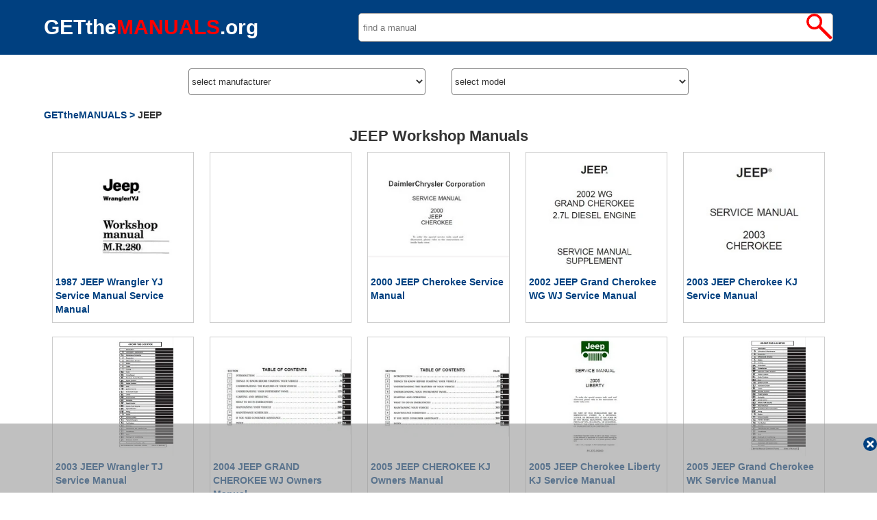

--- FILE ---
content_type: text/html; charset=utf-8
request_url: https://getthemanuals.org/index.php?manuf=JEEP
body_size: 3406
content:
<!DOCTYPE html>
<html lang="en">
	<head>
		<!-- Global site tag (gtag.js) - Google Analytics -->
		<script defer src="https://www.googletagmanager.com/gtag/js?id=UA-46789124-5"></script>
		<script>
			window.dataLayer = window.dataLayer || [];
			function gtag(){dataLayer.push(arguments);}
			gtag('js', new Date());
			gtag('config', 'UA-46789124-5');
		</script>
	<!--pinterest-->
		<script defer src="//assets.pinterest.com/js/pinit.js"></script>
<!--pinterest-->
<!--recaptcha-->
		<!--<script src="https://www.google.com/recaptcha/api.js?render=6LefktEUAAAAAJP4qIpOfzrwVfU2FM-uMXTDiJa3"></script>
		<script>
			grecaptcha.ready(function() { grecaptcha.execute('6LefktEUAAAAAJP4qIpOfzrwVfU2FM-uMXTDiJa3', {action: 'homepage'}).then(function(token) { document.getElementById('g-recaptcha-response').value = token; }); });
		</script>-->
		<!--recaptcha-->
		<link href="index-style.css?ver=7" rel="stylesheet" type="text/css">
		<link rel="shortcut icon" href="../images/logo.png" type="image/png">
		<link rel="image_src" href="../images/logo.png">
		<!--<link rel="preload" href="14541.woff" as="font" type="font/woff" crossorigin >-->
		<meta http-equiv="Content-Type" content="text/html; charset=utf-8">
		<meta property="og:title" content="JEEP Service and Owners Manuals">
		<meta property="og:description" content="JEEP Service and Owners Manuals for repairing, maintaining and care your car.">
		<meta property="og:url" content="https://getthemanuals.org/index.php?manuf=JEEP">
		<meta property="og:image" content="../images/logo.png">
		<meta property="og:type" content="website" >
		<meta name="viewport" content="width=device-width, initial-scale=1.0">
		<meta name="language" content="English">
		<meta name="Keywords" content="Workshop, Service, Repair, Manuals,">
		<meta name="Description" content="JEEP Service and Owners Manuals for repairing, maintaining and care your car.">
		<title>JEEP Service and Owners Manuals</title>
		<script async src="https://pagead2.googlesyndication.com/pagead/js/adsbygoogle.js?client=ca-pub-7595302682708881" crossorigin="anonymous"></script>
	</head>
	<body  style="background-color:#fff">
		<div class="site">
			<div class="head">
				<div class="head_sub">
					<div class="name"> <a style="color:#fff" href="https://getthemanuals.org/">GETthe<span style=" color:#f00">MANUALS</span>.org</a></div>
<div class="search">
			 <form name="form1" method="get" action="index.php">
<input type="text" name="searchN" value="" class="searchN" required placeholder=" find a manual"><input class="search_but"  type="submit" value="">
</form>
</div>
				</div>	
			</div>
			<div class="srch_man">
				<script defer src="https://ajax.googleapis.com/ajax/libs/jquery/1.4.3/jquery.min.js"></script>
				<div class="choose_manuf">
					<select name="manuf" class="choose_sel" onChange="loadCar(this)">
						<option disabled selected="selected">select manufacturer</option>
						<option value="ACURA">ACURA</option>
<option value="ALFAROMEO">ALFAROMEO</option>
<option value="AUDI">AUDI</option>
<option value="BMW">BMW</option>
<option value="BUICK">BUICK</option>
<option value="CADILLAC">CADILLAC</option>
<option value="CHEVROLET">CHEVROLET</option>
<option value="CHRYSLER">CHRYSLER</option>
<option value="CITROEN">CITROEN</option>
<option value="DAIHATSU">DAIHATSU</option>
<option value="DODGE">DODGE</option>
<option value="FIAT">FIAT</option>
<option value="FORD">FORD</option>
<option value="HONDA">HONDA</option>
<option value="HYUNDAI">HYUNDAI</option>
<option value="ISUZU">ISUZU</option>
<option value="JAGUAR">JAGUAR</option>
<option value="JEEP">JEEP</option>
<option value="KIA">KIA</option>
<option value="LANDROVER">LANDROVER</option>
<option value="LEXUS">LEXUS</option>
<option value="LINCOLN">LINCOLN</option>
<option value="MAZDA">MAZDA</option>
<option value="MINI">MINI</option>
<option value="MERCEDES">MERCEDES</option>
<option value="NISSAN">NISSAN</option>
<option value="PEUGEOT">PEUGEOT</option>
<option value="PORSCHE">PORSCHE</option>
<option value="RAM">RAM</option>
<option value="RENAULT">RENAULT</option>
<option value="SEAT">SEAT</option>
<option value="SKODA">SKODA</option>
<option value="SSANGYONG">SSANGYONG</option>
<option value="SUBARU">SUBARU</option>
<option value="SUZUKI">SUZUKI</option>
<option value="TOYOTA">TOYOTA</option>
<option value="VOLKSWAGEN">VOLKSWAGEN</option>
<option value="VOLVO">VOLVO</option>
					</select>
				</div>
				<div class="choose_manuf"> 
					<form action="/index.php" method="get" name="form3">
						<select name="model" class="choose_sel" onChange="javascript:document.form3.submit();" >
							<option disabled selected="selected">select model</option>
						</select>
					</form>
				</div>
					<script defer src="blocks/sel_mod.js"></script>
			</div>
			<div class="content">
				
						<div itemscope itemtype="http://schema.org/BreadcrumbList" class="bread_crumbs">
							<span itemscope itemprop="itemListElement" itemtype="http://schema.org/ListItem">
								<a itemprop="item" href="https://getthemanuals.org"><span itemprop="name">GETtheMANUALS > </span></a>
								<meta itemprop="position" content="1" />
							</span><span>JEEP</span></div><h1>JEEP Workshop Manuals</h1><div class='man_list'>
								<div class='sub_man_list'>
									<a href='index.php?p=2&amp;indexname=1987_JEEP_Wrangler_YJ_SM'>
									<!-- <picture>
										<source type='image/webp' srcset='../galery/26s.webp'>
										<source type='image/jpeg' srcset='../galery/26s.jpg'> -->
										<img src='../galery/26s.webp' alt='1987 JEEP Wrangler YJ Service Manual'>
									<!-- </picture> -->
									<br><span>1987 JEEP Wrangler YJ Service Manual Service Manual</span>
									</a><br>
								</div>
							
									<div class="sub_man_list">
										<!-- #12 -->
										<ins class="adsbygoogle"
											style="display:inline-block;width:100%;height:100%"
											data-ad-client="ca-pub-7595302682708881"
											data-ad-slot="1954571116"></ins>
										<script>
											(adsbygoogle = window.adsbygoogle || []).push({});
										</script>
									</div>
								
								<div class='sub_man_list'>
									<a href='index.php?p=2&amp;indexname=2000_JEEP_Cherokee_Service_Manual'>
									<!-- <picture>
										<source type='image/webp' srcset='../galery/9s.webp'>
										<source type='image/jpeg' srcset='../galery/9s.jpg'> -->
										<img src='../galery/9s.webp' alt='2000 JEEP Cherokee'>
									<!-- </picture> -->
									<br><span>2000 JEEP Cherokee Service Manual</span>
									</a><br>
								</div>
							
								<div class='sub_man_list'>
									<a href='index.php?p=2&amp;indexname=2002_JEEP_Grand_Cherokee_WG_WJ_Service_Manual'>
									<!-- <picture>
										<source type='image/webp' srcset='../galery/218s.webp'>
										<source type='image/jpeg' srcset='../galery/218s.jpg'> -->
										<img src='../galery/218s.webp' alt='2002 JEEP Grand Cherokee WG WJ'>
									<!-- </picture> -->
									<br><span>2002 JEEP Grand Cherokee WG WJ Service Manual</span>
									</a><br>
								</div>
							
								<div class='sub_man_list'>
									<a href='index.php?p=2&amp;indexname=2003_JEEP_Cherokee_KJ_Service_Manual'>
									<!-- <picture>
										<source type='image/webp' srcset='../galery/220s.webp'>
										<source type='image/jpeg' srcset='../galery/220s.jpg'> -->
										<img src='../galery/220s.webp' alt='2003 JEEP Cherokee KJ'>
									<!-- </picture> -->
									<br><span>2003 JEEP Cherokee KJ Service Manual</span>
									</a><br>
								</div>
							
								<div class='sub_man_list'>
									<a href='index.php?p=2&amp;indexname=2003_JEEP_Wrangler_TJ_SM'>
									<!-- <picture>
										<source type='image/webp' srcset='../galery/30s.webp'>
										<source type='image/jpeg' srcset='../galery/30s.jpg'> -->
										<img src='../galery/30s.webp' alt='2003 JEEP Wrangler TJ'>
									<!-- </picture> -->
									<br><span>2003 JEEP Wrangler TJ Service Manual</span>
									</a><br>
								</div>
							
								<div class='sub_man_list'>
									<a href='index.php?p=2&amp;indexname=2004_JEEP_GRAND_CHEROKEE_OWNERS_MANUAL'>
									<!-- <picture>
										<source type='image/webp' srcset='../galery/13s.webp'>
										<source type='image/jpeg' srcset='../galery/13s.jpg'> -->
										<img src='../galery/13s.webp' alt='2004 JEEP GRAND CHEROKEE WJ'>
									<!-- </picture> -->
									<br><span>2004 JEEP GRAND CHEROKEE WJ Owners Manual</span>
									</a><br>
								</div>
							
								<div class='sub_man_list'>
									<a href='index.php?p=2&amp;indexname=2005_JEEP_CHEROKEE_KJ_OWNERS_MANUAL'>
									<!-- <picture>
										<source type='image/webp' srcset='../galery/15s.webp'>
										<source type='image/jpeg' srcset='../galery/15s.jpg'> -->
										<img src='../galery/15s.webp' alt='2005 JEEP CHEROKEE KJ'>
									<!-- </picture> -->
									<br><span>2005 JEEP CHEROKEE KJ Owners Manual</span>
									</a><br>
								</div>
							
								<div class='sub_man_list'>
									<a href='index.php?p=2&amp;indexname=2005_JEEP_Cherokee_Liberty_KJ_SM'>
									<!-- <picture>
										<source type='image/webp' srcset='../galery/33s.webp'>
										<source type='image/jpeg' srcset='../galery/33s.jpg'> -->
										<img src='../galery/33s.webp' alt='2005 JEEP Cherokee Liberty KJ'>
									<!-- </picture> -->
									<br><span>2005 JEEP Cherokee Liberty KJ Service Manual</span>
									</a><br>
								</div>
							
								<div class='sub_man_list'>
									<a href='index.php?p=2&amp;indexname=2005_JEEP_Grand_Cherokee_WK_SM'>
									<!-- <picture>
										<source type='image/webp' srcset='../galery/34s.webp'>
										<source type='image/jpeg' srcset='../galery/34s.jpg'> -->
										<img src='../galery/34s.webp' alt='2005 JEEP Grand Cherokee WK'>
									<!-- </picture> -->
									<br><span>2005 JEEP Grand Cherokee WK Service Manual</span>
									</a><br>
								</div>
							
								<div class='sub_man_list'>
									<a href='index.php?p=2&amp;indexname=2006_JEEP_Commander_XK_SM'>
									<!-- <picture>
										<source type='image/webp' srcset='../galery/36s.webp'>
										<source type='image/jpeg' srcset='../galery/36s.jpg'> -->
										<img src='../galery/36s.webp' alt='2006 JEEP Commander XK'>
									<!-- </picture> -->
									<br><span>2006 JEEP Commander XK Service Manual</span>
									</a><br>
								</div>
							
								<div class='sub_man_list'>
									<a href='index.php?p=2&amp;indexname=2007-2017_JEEP_Wrangler_JK_Body_Repair_Manual'>
									<!-- <picture>
										<source type='image/webp' srcset='../galery/591s.webp'>
										<source type='image/jpeg' srcset='../galery/591s.jpg'> -->
										<img src='../galery/591s.webp' alt='2007-2017 JEEP Wrangler JK'>
									<!-- </picture> -->
									<br><span>2007-2017 JEEP Wrangler JK Body Repair Manual</span>
									</a><br>
								</div>
							
								<div class='sub_man_list'>
									<a href='index.php?p=2&amp;indexname=2008_JEEP_Cherokee_Liberty_KK_SM'>
									<!-- <picture>
										<source type='image/webp' srcset='../galery/49s.webp'>
										<source type='image/jpeg' srcset='../galery/49s.jpg'> -->
										<img src='../galery/49s.webp' alt='2008 JEEP Cherokee/Liberty KK'>
									<!-- </picture> -->
									<br><span>2008 JEEP Cherokee/Liberty KK Service Manual</span>
									</a><br>
								</div>
							
								<div class='sub_man_list'>
									<a href='index.php?p=2&amp;indexname=2008_JEEP_Wrangler_JK_SM'>
									<!-- <picture>
										<source type='image/webp' srcset='../galery/37s.webp'>
										<source type='image/jpeg' srcset='../galery/37s.jpg'> -->
										<img src='../galery/37s.webp' alt='2008 JEEP Wrangler JK'>
									<!-- </picture> -->
									<br><span>2008 JEEP Wrangler JK Service Manual</span>
									</a><br>
								</div>
							
								<div class='sub_man_list'>
									<a href='index.php?p=2&amp;indexname=2014_JEEP_Cherokee_KL_Latitude_SM'>
									<!-- <picture>
										<source type='image/webp' srcset='../galery/51s.webp'>
										<source type='image/jpeg' srcset='../galery/51s.jpg'> -->
										<img src='../galery/51s.webp' alt='2014 JEEP Cherokee KL Latitude'>
									<!-- </picture> -->
									<br><span>2014 JEEP Cherokee KL Latitude Service Manual</span>
									</a><br>
								</div>
							
								<div class='sub_man_list'>
									<a href='index.php?p=2&amp;indexname=2014_JEEP_Cherokee_KL_Trailhawk_SM'>
									<!-- <picture>
										<source type='image/webp' srcset='../galery/52s.webp'>
										<source type='image/jpeg' srcset='../galery/52s.jpg'> -->
										<img src='../galery/52s.webp' alt='2014 JEEP Cherokee KL Trailhawk'>
									<!-- </picture> -->
									<br><span>2014 JEEP Cherokee KL Trailhawk Service Manual</span>
									</a><br>
								</div>
							
								<div class='sub_man_list'>
									<a href='index.php?p=2&amp;indexname=2014_JEEP_Compass_Patriot_SM'>
									<!-- <picture>
										<source type='image/webp' srcset='../galery/42s.webp'>
										<source type='image/jpeg' srcset='../galery/42s.jpg'> -->
										<img src='../galery/42s.webp' alt='2014 JEEP Compass'>
									<!-- </picture> -->
									<br><span>2014 JEEP Compass Service Manual</span>
									</a><br>
								</div>
							
								<div class='sub_man_list'>
									<a href='index.php?p=2&amp;indexname=2014_JEEP_Grand_Cherokee_WK2_SM'>
									<!-- <picture>
										<source type='image/webp' srcset='../galery/47s.webp'>
										<source type='image/jpeg' srcset='../galery/47s.jpg'> -->
										<img src='../galery/47s.webp' alt='2014 JEEP Grand Cherokee WK2'>
									<!-- </picture> -->
									<br><span>2014 JEEP Grand Cherokee WK2 Service Manual</span>
									</a><br>
								</div>
							
								<div class='sub_man_list'>
									<a href='index.php?p=2&amp;indexname=2014_JEEP_Patriot_Service_Manual'>
									<!-- <picture>
										<source type='image/webp' srcset='../galery/587s.webp'>
										<source type='image/jpeg' srcset='../galery/587s.jpg'> -->
										<img src='../galery/587s.webp' alt='2014 JEEP Patriot'>
									<!-- </picture> -->
									<br><span>2014 JEEP Patriot Service Manual</span>
									</a><br>
								</div>
							
								<div class='sub_man_list'>
									<a href='index.php?p=2&amp;indexname=2015-2016_JEEP_Renegade_Service_Manual'>
									<!-- <picture>
										<source type='image/webp' srcset='../galery/585s.webp'>
										<source type='image/jpeg' srcset='../galery/585s.jpg'> -->
										<img src='../galery/585s.webp' alt='2015-2016 JEEP Renegade'>
									<!-- </picture> -->
									<br><span>2015-2016 JEEP Renegade Service Manual</span>
									</a><br>
								</div>
							
								<div class='sub_man_list'>
									<a href='index.php?p=2&amp;indexname=2016_JEEP_CHEROKEE_OM'>
									<!-- <picture>
										<source type='image/webp' srcset='../galery/7s.webp'>
										<source type='image/jpeg' srcset='../galery/7s.jpg'> -->
										<img src='../galery/7s.webp' alt='2016 JEEP CHEROKEE'>
									<!-- </picture> -->
									<br><span>2016 JEEP CHEROKEE Owners Manual</span>
									</a><br>
								</div>
							
								<div class='sub_man_list'>
									<a href='index.php?p=2&amp;indexname=2018_JEEP_Renegade_OM'>
									<!-- <picture>
										<source type='image/webp' srcset='../galery/43s.webp'>
										<source type='image/jpeg' srcset='../galery/43s.jpg'> -->
										<img src='../galery/43s.webp' alt='2018 JEEP Renegade'>
									<!-- </picture> -->
									<br><span>2018 JEEP Renegade Owners Manual</span>
									</a><br>
								</div>
							
								<div class='sub_man_list'>
									<a href='index.php?p=2&amp;indexname=2018_JEEP_Wrangler_JL_Wiring_Diagram_Service_Manual'>
									<!-- <picture>
										<source type='image/webp' srcset='../galery/596s.webp'>
										<source type='image/jpeg' srcset='../galery/596s.jpg'> -->
										<img src='../galery/596s.webp' alt='2018 JEEP Wrangler JL Wiring Diagram'>
									<!-- </picture> -->
									<br><span>2018 JEEP Wrangler JL Wiring Diagram Service Manual</span>
									</a><br>
								</div>
							
								<div class='sub_man_list'>
									<a href='index.php?p=2&amp;indexname=2020_JEEP_Cherokee_KL_Owners_Manual'>
									<!-- <picture>
										<source type='image/webp' srcset='../galery/457s.webp'>
										<source type='image/jpeg' srcset='../galery/457s.jpg'> -->
										<img src='../galery/457s.webp' alt='2020 JEEP Cherokee KL'>
									<!-- </picture> -->
									<br><span>2020 JEEP Cherokee KL Owners Manual</span>
									</a><br>
								</div>
							
								<div class='sub_man_list'>
									<a href='index.php?p=2&amp;indexname=2020_JEEP_Compass_Owners_Manual'>
									<!-- <picture>
										<source type='image/webp' srcset='../galery/458s.webp'>
										<source type='image/jpeg' srcset='../galery/458s.jpg'> -->
										<img src='../galery/458s.webp' alt='2020 JEEP Compass'>
									<!-- </picture> -->
									<br><span>2020 JEEP Compass Owners Manual</span>
									</a><br>
								</div>
							
								<div class='sub_man_list'>
									<a href='index.php?p=2&amp;indexname=2020_JEEP_Renagade_Owners_Manual'>
									<!-- <picture>
										<source type='image/webp' srcset='../galery/459s.webp'>
										<source type='image/jpeg' srcset='../galery/459s.jpg'> -->
										<img src='../galery/459s.webp' alt='2020 JEEP Renagade'>
									<!-- </picture> -->
									<br><span>2020 JEEP Renagade Owners Manual</span>
									</a><br>
								</div>
							
								<div class='sub_man_list'>
									<a href='index.php?p=2&amp;indexname=2021-JEEP-Gladiator-JT-Service-Manual'>
									<!-- <picture>
										<source type='image/webp' srcset='../galery/148s.webp'>
										<source type='image/jpeg' srcset='../galery/148s.jpg'> -->
										<img src='../galery/148s.webp' alt='2021 JEEP Gladiator JT'>
									<!-- </picture> -->
									<br><span>2021 JEEP Gladiator JT Service Manual</span>
									</a><br>
								</div>
							
								<div class='sub_man_list'>
									<a href='index.php?p=2&amp;indexname=JEEP_Renegade_TI'>
									<!-- <picture>
										<source type='image/webp' srcset='../galery/44s.webp'>
										<source type='image/jpeg' srcset='../galery/44s.jpg'> -->
										<img src='../galery/44s.webp' alt='JEEP Renegade'>
									<!-- </picture> -->
									<br><span>JEEP Renegade Technical Info</span>
									</a><br>
								</div>
							</div>				<div style="clear:both" ></div>
				<div class='modal_ads' id='modal_ads'>
<!-- #5 -->
<ins class="adsbygoogle"
     style="display:inline-block;width:100%;height:100%"
     data-ad-client="ca-pub-7595302682708881"
     data-ad-slot="1005894481"></ins>
<script>
     (adsbygoogle = window.adsbygoogle || []).push({});
</script>
				<div class='close_modal_ads' onclick='document.getElementById("modal_ads").style.display="none";'></div>
			</div> 
				</div> <!--content-->
			<div class="footer">
				<div class="footer_sub">
				<p><a href="https://getthemanuals.org">GETtheMANUALS.org</a> - Free auto manuals</p>
				</div>
			</div>
		</div> 
<script defer src="https://static.cloudflareinsights.com/beacon.min.js/vcd15cbe7772f49c399c6a5babf22c1241717689176015" integrity="sha512-ZpsOmlRQV6y907TI0dKBHq9Md29nnaEIPlkf84rnaERnq6zvWvPUqr2ft8M1aS28oN72PdrCzSjY4U6VaAw1EQ==" data-cf-beacon='{"version":"2024.11.0","token":"286872025bca41f2bafbc0655130ebe9","r":1,"server_timing":{"name":{"cfCacheStatus":true,"cfEdge":true,"cfExtPri":true,"cfL4":true,"cfOrigin":true,"cfSpeedBrain":true},"location_startswith":null}}' crossorigin="anonymous"></script>
</body>
</html>


--- FILE ---
content_type: text/html; charset=utf-8
request_url: https://www.google.com/recaptcha/api2/aframe
body_size: 271
content:
<!DOCTYPE HTML><html><head><meta http-equiv="content-type" content="text/html; charset=UTF-8"></head><body><script nonce="1jMMEVGY7kHPQCSM5ZSP7Q">/** Anti-fraud and anti-abuse applications only. See google.com/recaptcha */ try{var clients={'sodar':'https://pagead2.googlesyndication.com/pagead/sodar?'};window.addEventListener("message",function(a){try{if(a.source===window.parent){var b=JSON.parse(a.data);var c=clients[b['id']];if(c){var d=document.createElement('img');d.src=c+b['params']+'&rc='+(localStorage.getItem("rc::a")?sessionStorage.getItem("rc::b"):"");window.document.body.appendChild(d);sessionStorage.setItem("rc::e",parseInt(sessionStorage.getItem("rc::e")||0)+1);localStorage.setItem("rc::h",'1769275270360');}}}catch(b){}});window.parent.postMessage("_grecaptcha_ready", "*");}catch(b){}</script></body></html>